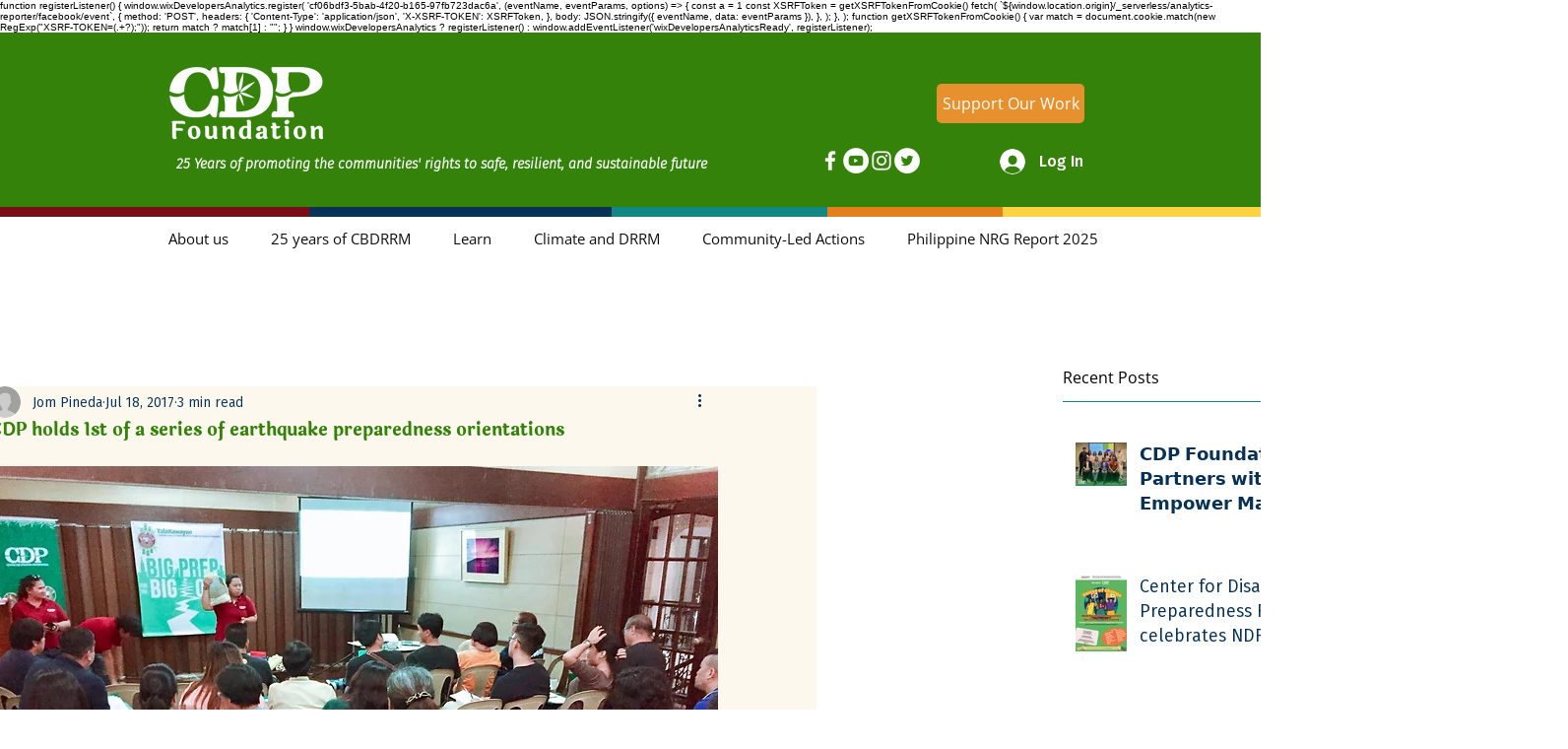

--- FILE ---
content_type: text/html; charset=utf-8
request_url: https://www.google.com/recaptcha/api2/aframe
body_size: 184
content:
<!DOCTYPE HTML><html><head><meta http-equiv="content-type" content="text/html; charset=UTF-8"></head><body><script nonce="ZIWjAo6c5xt5YOckJGh9Kg">/** Anti-fraud and anti-abuse applications only. See google.com/recaptcha */ try{var clients={'sodar':'https://pagead2.googlesyndication.com/pagead/sodar?'};window.addEventListener("message",function(a){try{if(a.source===window.parent){var b=JSON.parse(a.data);var c=clients[b['id']];if(c){var d=document.createElement('img');d.src=c+b['params']+'&rc='+(localStorage.getItem("rc::a")?sessionStorage.getItem("rc::b"):"");window.document.body.appendChild(d);sessionStorage.setItem("rc::e",parseInt(sessionStorage.getItem("rc::e")||0)+1);localStorage.setItem("rc::h",'1768772149827');}}}catch(b){}});window.parent.postMessage("_grecaptcha_ready", "*");}catch(b){}</script></body></html>